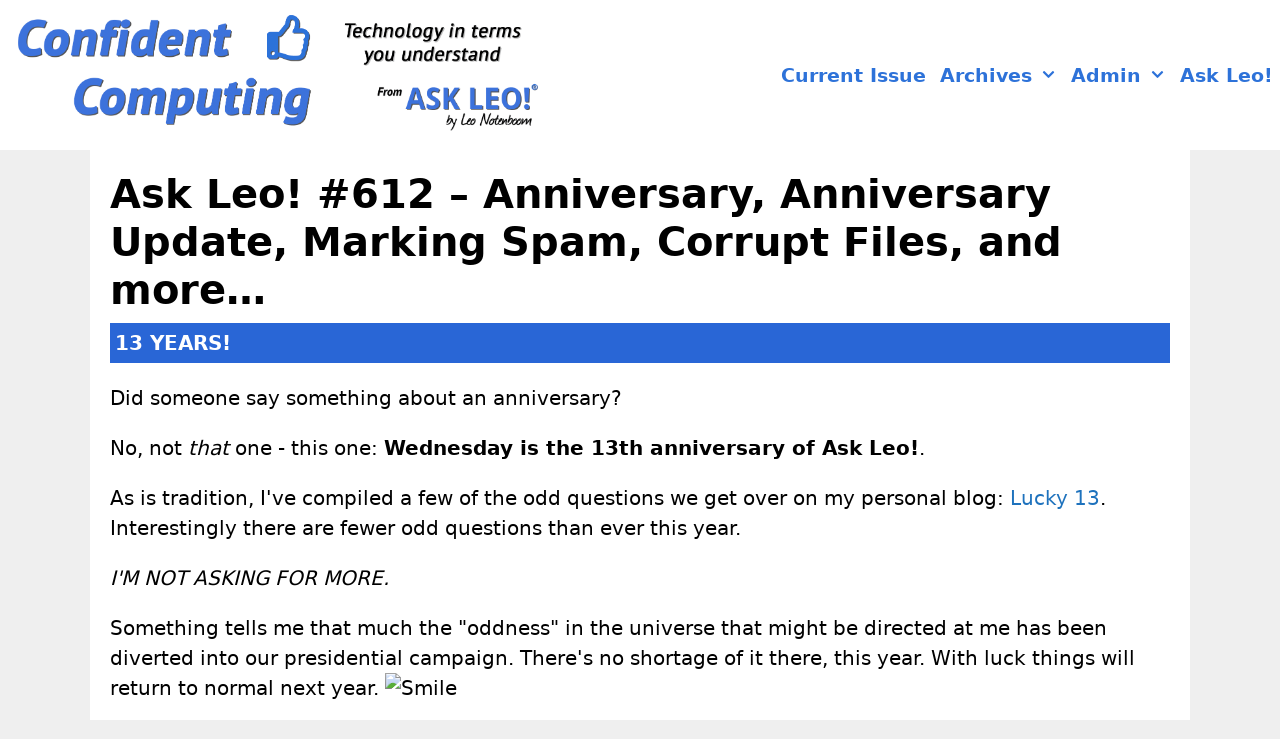

--- FILE ---
content_type: text/html; charset=UTF-8
request_url: https://newsletter.askleo.com/ask-leo-612-anniversary-anniversary-update-marking-spam-corrupt-files/
body_size: 19500
content:
<!DOCTYPE html>
<html lang="en-US">
<head>
	<meta charset="UTF-8">
	<meta name='robots' content='index, follow, max-image-preview:large, max-snippet:-1, max-video-preview:-1' />
<meta name="viewport" content="width=device-width, initial-scale=1">
	<!-- This site is optimized with the Yoast SEO plugin v26.7 - https://yoast.com/wordpress/plugins/seo/ -->
	<title>Ask Leo! #612 - Anniversary, Anniversary Update, Marking Spam, Corrupt Files, and more... - Confident Computing - by Ask Leo!</title><link rel="preload" data-rocket-preload as="image" href="https://vid.askleomedia.com/yt2016/win10au.jpg" fetchpriority="high">
	<meta name="description" content="Anniversary, Anniversary Update, Marking Spam, Corrupt Files, and more..." />
	<link rel="canonical" href="https://newsletter.askleo.com/ask-leo-612-anniversary-anniversary-update-marking-spam-corrupt-files/" />
	<meta property="og:locale" content="en_US" />
	<meta property="og:type" content="article" />
	<meta property="og:title" content="Ask Leo! #612 - Anniversary, Anniversary Update, Marking Spam, Corrupt Files, and more... - Confident Computing - by Ask Leo!" />
	<meta property="og:description" content="Anniversary, Anniversary Update, Marking Spam, Corrupt Files, and more..." />
	<meta property="og:url" content="https://newsletter.askleo.com/ask-leo-612-anniversary-anniversary-update-marking-spam-corrupt-files/" />
	<meta property="og:site_name" content="Confident Computing - by Ask Leo!" />
	<meta property="article:publisher" content="http://facebook.com/askleofan" />
	<meta property="article:published_time" content="2016-08-09T15:00:41+00:00" />
	<meta property="og:image" content="https://newsletter.askleo.com/wp-content/uploads/2016/05/facebook-newsletter.png" />
	<meta property="og:image:width" content="2400" />
	<meta property="og:image:height" content="1260" />
	<meta property="og:image:type" content="image/png" />
	<meta name="author" content="Leo" />
	<meta name="twitter:card" content="summary_large_image" />
	<meta name="twitter:creator" content="@askleo" />
	<meta name="twitter:site" content="@askleo" />
	<meta name="twitter:label1" content="Written by" />
	<meta name="twitter:data1" content="Leo" />
	<meta name="twitter:label2" content="Est. reading time" />
	<meta name="twitter:data2" content="6 minutes" />
	<script type="application/ld+json" class="yoast-schema-graph">{"@context":"https://schema.org","@graph":[{"@type":"Article","@id":"https://newsletter.askleo.com/ask-leo-612-anniversary-anniversary-update-marking-spam-corrupt-files/#article","isPartOf":{"@id":"https://newsletter.askleo.com/ask-leo-612-anniversary-anniversary-update-marking-spam-corrupt-files/"},"author":{"name":"Leo","@id":"https://newsletter.askleo.com/#/schema/person/afae4fde22116ed5f7d0719a7c5711f4"},"headline":"Ask Leo! #612 &#8211; Anniversary, Anniversary Update, Marking Spam, Corrupt Files, and more&#8230;","datePublished":"2016-08-09T15:00:41+00:00","mainEntityOfPage":{"@id":"https://newsletter.askleo.com/ask-leo-612-anniversary-anniversary-update-marking-spam-corrupt-files/"},"wordCount":1214,"publisher":{"@id":"https://newsletter.askleo.com/#organization"},"image":{"@id":"https://newsletter.askleo.com/ask-leo-612-anniversary-anniversary-update-marking-spam-corrupt-files/#primaryimage"},"thumbnailUrl":"https://newsletter.askleo.com/wp-content/uploads/2016/05/facebook-newsletter.png","articleSection":["2016"],"inLanguage":"en-US"},{"@type":"WebPage","@id":"https://newsletter.askleo.com/ask-leo-612-anniversary-anniversary-update-marking-spam-corrupt-files/","url":"https://newsletter.askleo.com/ask-leo-612-anniversary-anniversary-update-marking-spam-corrupt-files/","name":"Ask Leo! #612 - Anniversary, Anniversary Update, Marking Spam, Corrupt Files, and more... - Confident Computing - by Ask Leo!","isPartOf":{"@id":"https://newsletter.askleo.com/#website"},"primaryImageOfPage":{"@id":"https://newsletter.askleo.com/ask-leo-612-anniversary-anniversary-update-marking-spam-corrupt-files/#primaryimage"},"image":{"@id":"https://newsletter.askleo.com/ask-leo-612-anniversary-anniversary-update-marking-spam-corrupt-files/#primaryimage"},"thumbnailUrl":"https://newsletter.askleo.com/wp-content/uploads/2016/05/facebook-newsletter.png","datePublished":"2016-08-09T15:00:41+00:00","description":"Anniversary, Anniversary Update, Marking Spam, Corrupt Files, and more...","breadcrumb":{"@id":"https://newsletter.askleo.com/ask-leo-612-anniversary-anniversary-update-marking-spam-corrupt-files/#breadcrumb"},"inLanguage":"en-US","potentialAction":[{"@type":"ReadAction","target":["https://newsletter.askleo.com/ask-leo-612-anniversary-anniversary-update-marking-spam-corrupt-files/"]}]},{"@type":"ImageObject","inLanguage":"en-US","@id":"https://newsletter.askleo.com/ask-leo-612-anniversary-anniversary-update-marking-spam-corrupt-files/#primaryimage","url":"https://newsletter.askleo.com/wp-content/uploads/2016/05/facebook-newsletter.png","contentUrl":"https://newsletter.askleo.com/wp-content/uploads/2016/05/facebook-newsletter.png","width":2400,"height":1260,"caption":"The Ask Leo! Newsletter"},{"@type":"BreadcrumbList","@id":"https://newsletter.askleo.com/ask-leo-612-anniversary-anniversary-update-marking-spam-corrupt-files/#breadcrumb","itemListElement":[{"@type":"ListItem","position":1,"name":"Home","item":"https://newsletter.askleo.com/"},{"@type":"ListItem","position":2,"name":"2016","item":"https://newsletter.askleo.com/2016/"},{"@type":"ListItem","position":3,"name":"Ask Leo! #612 &#8211; Anniversary, Anniversary Update, Marking Spam, Corrupt Files, and more&#8230;"}]},{"@type":"WebSite","@id":"https://newsletter.askleo.com/#website","url":"https://newsletter.askleo.com/","name":"Confident Computing - by Ask Leo!","description":"Technology in terms you understand","publisher":{"@id":"https://newsletter.askleo.com/#organization"},"potentialAction":[{"@type":"SearchAction","target":{"@type":"EntryPoint","urlTemplate":"https://newsletter.askleo.com/?s={search_term_string}"},"query-input":{"@type":"PropertyValueSpecification","valueRequired":true,"valueName":"search_term_string"}}],"inLanguage":"en-US"},{"@type":"Organization","@id":"https://newsletter.askleo.com/#organization","name":"Confident Computing - by Ask Leo!","url":"https://newsletter.askleo.com/","logo":{"@type":"ImageObject","inLanguage":"en-US","@id":"https://newsletter.askleo.com/#/schema/logo/image/","url":"https://newsletter.askleo.com/wp-content/uploads/2019/05/logo2019confidentcomputing-2.png","contentUrl":"https://newsletter.askleo.com/wp-content/uploads/2019/05/logo2019confidentcomputing-2.png","width":1659,"height":400,"caption":"Confident Computing - by Ask Leo!"},"image":{"@id":"https://newsletter.askleo.com/#/schema/logo/image/"},"sameAs":["http://facebook.com/askleofan","https://x.com/askleo"]},{"@type":"Person","@id":"https://newsletter.askleo.com/#/schema/person/afae4fde22116ed5f7d0719a7c5711f4","name":"Leo","image":{"@type":"ImageObject","inLanguage":"en-US","@id":"https://newsletter.askleo.com/#/schema/person/image/","url":"https://secure.gravatar.com/avatar/3ca4e395c9da78481528d7c71054ed57c01c50dfd66614a6f5e2cabcd5652176?s=96&d=mm&r=g","contentUrl":"https://secure.gravatar.com/avatar/3ca4e395c9da78481528d7c71054ed57c01c50dfd66614a6f5e2cabcd5652176?s=96&d=mm&r=g","caption":"Leo"},"sameAs":["http://askleo.com"],"url":"https://newsletter.askleo.com/author/leo/"}]}</script>
	<!-- / Yoast SEO plugin. -->



<link rel="alternate" type="application/rss+xml" title="Confident Computing - by Ask Leo! &raquo; Feed" href="https://newsletter.askleo.com/feed/" />
<link rel="alternate" type="application/rss+xml" title="Confident Computing - by Ask Leo! &raquo; Comments Feed" href="https://newsletter.askleo.com/comments/feed/" />
<link rel="alternate" title="oEmbed (JSON)" type="application/json+oembed" href="https://newsletter.askleo.com/wp-json/oembed/1.0/embed?url=https%3A%2F%2Fnewsletter.askleo.com%2Fask-leo-612-anniversary-anniversary-update-marking-spam-corrupt-files%2F" />
<link rel="alternate" title="oEmbed (XML)" type="text/xml+oembed" href="https://newsletter.askleo.com/wp-json/oembed/1.0/embed?url=https%3A%2F%2Fnewsletter.askleo.com%2Fask-leo-612-anniversary-anniversary-update-marking-spam-corrupt-files%2F&#038;format=xml" />
<style id='wp-img-auto-sizes-contain-inline-css'>
img:is([sizes=auto i],[sizes^="auto," i]){contain-intrinsic-size:3000px 1500px}
/*# sourceURL=wp-img-auto-sizes-contain-inline-css */
</style>
<style id='wp-emoji-styles-inline-css'>

	img.wp-smiley, img.emoji {
		display: inline !important;
		border: none !important;
		box-shadow: none !important;
		height: 1em !important;
		width: 1em !important;
		margin: 0 0.07em !important;
		vertical-align: -0.1em !important;
		background: none !important;
		padding: 0 !important;
	}
/*# sourceURL=wp-emoji-styles-inline-css */
</style>
<style id='wp-block-library-inline-css'>
:root{--wp-block-synced-color:#7a00df;--wp-block-synced-color--rgb:122,0,223;--wp-bound-block-color:var(--wp-block-synced-color);--wp-editor-canvas-background:#ddd;--wp-admin-theme-color:#007cba;--wp-admin-theme-color--rgb:0,124,186;--wp-admin-theme-color-darker-10:#006ba1;--wp-admin-theme-color-darker-10--rgb:0,107,160.5;--wp-admin-theme-color-darker-20:#005a87;--wp-admin-theme-color-darker-20--rgb:0,90,135;--wp-admin-border-width-focus:2px}@media (min-resolution:192dpi){:root{--wp-admin-border-width-focus:1.5px}}.wp-element-button{cursor:pointer}:root .has-very-light-gray-background-color{background-color:#eee}:root .has-very-dark-gray-background-color{background-color:#313131}:root .has-very-light-gray-color{color:#eee}:root .has-very-dark-gray-color{color:#313131}:root .has-vivid-green-cyan-to-vivid-cyan-blue-gradient-background{background:linear-gradient(135deg,#00d084,#0693e3)}:root .has-purple-crush-gradient-background{background:linear-gradient(135deg,#34e2e4,#4721fb 50%,#ab1dfe)}:root .has-hazy-dawn-gradient-background{background:linear-gradient(135deg,#faaca8,#dad0ec)}:root .has-subdued-olive-gradient-background{background:linear-gradient(135deg,#fafae1,#67a671)}:root .has-atomic-cream-gradient-background{background:linear-gradient(135deg,#fdd79a,#004a59)}:root .has-nightshade-gradient-background{background:linear-gradient(135deg,#330968,#31cdcf)}:root .has-midnight-gradient-background{background:linear-gradient(135deg,#020381,#2874fc)}:root{--wp--preset--font-size--normal:16px;--wp--preset--font-size--huge:42px}.has-regular-font-size{font-size:1em}.has-larger-font-size{font-size:2.625em}.has-normal-font-size{font-size:var(--wp--preset--font-size--normal)}.has-huge-font-size{font-size:var(--wp--preset--font-size--huge)}.has-text-align-center{text-align:center}.has-text-align-left{text-align:left}.has-text-align-right{text-align:right}.has-fit-text{white-space:nowrap!important}#end-resizable-editor-section{display:none}.aligncenter{clear:both}.items-justified-left{justify-content:flex-start}.items-justified-center{justify-content:center}.items-justified-right{justify-content:flex-end}.items-justified-space-between{justify-content:space-between}.screen-reader-text{border:0;clip-path:inset(50%);height:1px;margin:-1px;overflow:hidden;padding:0;position:absolute;width:1px;word-wrap:normal!important}.screen-reader-text:focus{background-color:#ddd;clip-path:none;color:#444;display:block;font-size:1em;height:auto;left:5px;line-height:normal;padding:15px 23px 14px;text-decoration:none;top:5px;width:auto;z-index:100000}html :where(.has-border-color){border-style:solid}html :where([style*=border-top-color]){border-top-style:solid}html :where([style*=border-right-color]){border-right-style:solid}html :where([style*=border-bottom-color]){border-bottom-style:solid}html :where([style*=border-left-color]){border-left-style:solid}html :where([style*=border-width]){border-style:solid}html :where([style*=border-top-width]){border-top-style:solid}html :where([style*=border-right-width]){border-right-style:solid}html :where([style*=border-bottom-width]){border-bottom-style:solid}html :where([style*=border-left-width]){border-left-style:solid}html :where(img[class*=wp-image-]){height:auto;max-width:100%}:where(figure){margin:0 0 1em}html :where(.is-position-sticky){--wp-admin--admin-bar--position-offset:var(--wp-admin--admin-bar--height,0px)}@media screen and (max-width:600px){html :where(.is-position-sticky){--wp-admin--admin-bar--position-offset:0px}}

/*# sourceURL=wp-block-library-inline-css */
</style><style id='global-styles-inline-css'>
:root{--wp--preset--aspect-ratio--square: 1;--wp--preset--aspect-ratio--4-3: 4/3;--wp--preset--aspect-ratio--3-4: 3/4;--wp--preset--aspect-ratio--3-2: 3/2;--wp--preset--aspect-ratio--2-3: 2/3;--wp--preset--aspect-ratio--16-9: 16/9;--wp--preset--aspect-ratio--9-16: 9/16;--wp--preset--color--black: #000000;--wp--preset--color--cyan-bluish-gray: #abb8c3;--wp--preset--color--white: #ffffff;--wp--preset--color--pale-pink: #f78da7;--wp--preset--color--vivid-red: #cf2e2e;--wp--preset--color--luminous-vivid-orange: #ff6900;--wp--preset--color--luminous-vivid-amber: #fcb900;--wp--preset--color--light-green-cyan: #7bdcb5;--wp--preset--color--vivid-green-cyan: #00d084;--wp--preset--color--pale-cyan-blue: #8ed1fc;--wp--preset--color--vivid-cyan-blue: #0693e3;--wp--preset--color--vivid-purple: #9b51e0;--wp--preset--color--contrast: var(--contrast);--wp--preset--color--contrast-2: var(--contrast-2);--wp--preset--color--contrast-3: var(--contrast-3);--wp--preset--color--base: var(--base);--wp--preset--color--base-2: var(--base-2);--wp--preset--color--base-3: var(--base-3);--wp--preset--color--accent: var(--accent);--wp--preset--gradient--vivid-cyan-blue-to-vivid-purple: linear-gradient(135deg,rgb(6,147,227) 0%,rgb(155,81,224) 100%);--wp--preset--gradient--light-green-cyan-to-vivid-green-cyan: linear-gradient(135deg,rgb(122,220,180) 0%,rgb(0,208,130) 100%);--wp--preset--gradient--luminous-vivid-amber-to-luminous-vivid-orange: linear-gradient(135deg,rgb(252,185,0) 0%,rgb(255,105,0) 100%);--wp--preset--gradient--luminous-vivid-orange-to-vivid-red: linear-gradient(135deg,rgb(255,105,0) 0%,rgb(207,46,46) 100%);--wp--preset--gradient--very-light-gray-to-cyan-bluish-gray: linear-gradient(135deg,rgb(238,238,238) 0%,rgb(169,184,195) 100%);--wp--preset--gradient--cool-to-warm-spectrum: linear-gradient(135deg,rgb(74,234,220) 0%,rgb(151,120,209) 20%,rgb(207,42,186) 40%,rgb(238,44,130) 60%,rgb(251,105,98) 80%,rgb(254,248,76) 100%);--wp--preset--gradient--blush-light-purple: linear-gradient(135deg,rgb(255,206,236) 0%,rgb(152,150,240) 100%);--wp--preset--gradient--blush-bordeaux: linear-gradient(135deg,rgb(254,205,165) 0%,rgb(254,45,45) 50%,rgb(107,0,62) 100%);--wp--preset--gradient--luminous-dusk: linear-gradient(135deg,rgb(255,203,112) 0%,rgb(199,81,192) 50%,rgb(65,88,208) 100%);--wp--preset--gradient--pale-ocean: linear-gradient(135deg,rgb(255,245,203) 0%,rgb(182,227,212) 50%,rgb(51,167,181) 100%);--wp--preset--gradient--electric-grass: linear-gradient(135deg,rgb(202,248,128) 0%,rgb(113,206,126) 100%);--wp--preset--gradient--midnight: linear-gradient(135deg,rgb(2,3,129) 0%,rgb(40,116,252) 100%);--wp--preset--font-size--small: 13px;--wp--preset--font-size--medium: 20px;--wp--preset--font-size--large: 36px;--wp--preset--font-size--x-large: 42px;--wp--preset--spacing--20: 0.44rem;--wp--preset--spacing--30: 0.67rem;--wp--preset--spacing--40: 1rem;--wp--preset--spacing--50: 1.5rem;--wp--preset--spacing--60: 2.25rem;--wp--preset--spacing--70: 3.38rem;--wp--preset--spacing--80: 5.06rem;--wp--preset--shadow--natural: 6px 6px 9px rgba(0, 0, 0, 0.2);--wp--preset--shadow--deep: 12px 12px 50px rgba(0, 0, 0, 0.4);--wp--preset--shadow--sharp: 6px 6px 0px rgba(0, 0, 0, 0.2);--wp--preset--shadow--outlined: 6px 6px 0px -3px rgb(255, 255, 255), 6px 6px rgb(0, 0, 0);--wp--preset--shadow--crisp: 6px 6px 0px rgb(0, 0, 0);}:where(.is-layout-flex){gap: 0.5em;}:where(.is-layout-grid){gap: 0.5em;}body .is-layout-flex{display: flex;}.is-layout-flex{flex-wrap: wrap;align-items: center;}.is-layout-flex > :is(*, div){margin: 0;}body .is-layout-grid{display: grid;}.is-layout-grid > :is(*, div){margin: 0;}:where(.wp-block-columns.is-layout-flex){gap: 2em;}:where(.wp-block-columns.is-layout-grid){gap: 2em;}:where(.wp-block-post-template.is-layout-flex){gap: 1.25em;}:where(.wp-block-post-template.is-layout-grid){gap: 1.25em;}.has-black-color{color: var(--wp--preset--color--black) !important;}.has-cyan-bluish-gray-color{color: var(--wp--preset--color--cyan-bluish-gray) !important;}.has-white-color{color: var(--wp--preset--color--white) !important;}.has-pale-pink-color{color: var(--wp--preset--color--pale-pink) !important;}.has-vivid-red-color{color: var(--wp--preset--color--vivid-red) !important;}.has-luminous-vivid-orange-color{color: var(--wp--preset--color--luminous-vivid-orange) !important;}.has-luminous-vivid-amber-color{color: var(--wp--preset--color--luminous-vivid-amber) !important;}.has-light-green-cyan-color{color: var(--wp--preset--color--light-green-cyan) !important;}.has-vivid-green-cyan-color{color: var(--wp--preset--color--vivid-green-cyan) !important;}.has-pale-cyan-blue-color{color: var(--wp--preset--color--pale-cyan-blue) !important;}.has-vivid-cyan-blue-color{color: var(--wp--preset--color--vivid-cyan-blue) !important;}.has-vivid-purple-color{color: var(--wp--preset--color--vivid-purple) !important;}.has-black-background-color{background-color: var(--wp--preset--color--black) !important;}.has-cyan-bluish-gray-background-color{background-color: var(--wp--preset--color--cyan-bluish-gray) !important;}.has-white-background-color{background-color: var(--wp--preset--color--white) !important;}.has-pale-pink-background-color{background-color: var(--wp--preset--color--pale-pink) !important;}.has-vivid-red-background-color{background-color: var(--wp--preset--color--vivid-red) !important;}.has-luminous-vivid-orange-background-color{background-color: var(--wp--preset--color--luminous-vivid-orange) !important;}.has-luminous-vivid-amber-background-color{background-color: var(--wp--preset--color--luminous-vivid-amber) !important;}.has-light-green-cyan-background-color{background-color: var(--wp--preset--color--light-green-cyan) !important;}.has-vivid-green-cyan-background-color{background-color: var(--wp--preset--color--vivid-green-cyan) !important;}.has-pale-cyan-blue-background-color{background-color: var(--wp--preset--color--pale-cyan-blue) !important;}.has-vivid-cyan-blue-background-color{background-color: var(--wp--preset--color--vivid-cyan-blue) !important;}.has-vivid-purple-background-color{background-color: var(--wp--preset--color--vivid-purple) !important;}.has-black-border-color{border-color: var(--wp--preset--color--black) !important;}.has-cyan-bluish-gray-border-color{border-color: var(--wp--preset--color--cyan-bluish-gray) !important;}.has-white-border-color{border-color: var(--wp--preset--color--white) !important;}.has-pale-pink-border-color{border-color: var(--wp--preset--color--pale-pink) !important;}.has-vivid-red-border-color{border-color: var(--wp--preset--color--vivid-red) !important;}.has-luminous-vivid-orange-border-color{border-color: var(--wp--preset--color--luminous-vivid-orange) !important;}.has-luminous-vivid-amber-border-color{border-color: var(--wp--preset--color--luminous-vivid-amber) !important;}.has-light-green-cyan-border-color{border-color: var(--wp--preset--color--light-green-cyan) !important;}.has-vivid-green-cyan-border-color{border-color: var(--wp--preset--color--vivid-green-cyan) !important;}.has-pale-cyan-blue-border-color{border-color: var(--wp--preset--color--pale-cyan-blue) !important;}.has-vivid-cyan-blue-border-color{border-color: var(--wp--preset--color--vivid-cyan-blue) !important;}.has-vivid-purple-border-color{border-color: var(--wp--preset--color--vivid-purple) !important;}.has-vivid-cyan-blue-to-vivid-purple-gradient-background{background: var(--wp--preset--gradient--vivid-cyan-blue-to-vivid-purple) !important;}.has-light-green-cyan-to-vivid-green-cyan-gradient-background{background: var(--wp--preset--gradient--light-green-cyan-to-vivid-green-cyan) !important;}.has-luminous-vivid-amber-to-luminous-vivid-orange-gradient-background{background: var(--wp--preset--gradient--luminous-vivid-amber-to-luminous-vivid-orange) !important;}.has-luminous-vivid-orange-to-vivid-red-gradient-background{background: var(--wp--preset--gradient--luminous-vivid-orange-to-vivid-red) !important;}.has-very-light-gray-to-cyan-bluish-gray-gradient-background{background: var(--wp--preset--gradient--very-light-gray-to-cyan-bluish-gray) !important;}.has-cool-to-warm-spectrum-gradient-background{background: var(--wp--preset--gradient--cool-to-warm-spectrum) !important;}.has-blush-light-purple-gradient-background{background: var(--wp--preset--gradient--blush-light-purple) !important;}.has-blush-bordeaux-gradient-background{background: var(--wp--preset--gradient--blush-bordeaux) !important;}.has-luminous-dusk-gradient-background{background: var(--wp--preset--gradient--luminous-dusk) !important;}.has-pale-ocean-gradient-background{background: var(--wp--preset--gradient--pale-ocean) !important;}.has-electric-grass-gradient-background{background: var(--wp--preset--gradient--electric-grass) !important;}.has-midnight-gradient-background{background: var(--wp--preset--gradient--midnight) !important;}.has-small-font-size{font-size: var(--wp--preset--font-size--small) !important;}.has-medium-font-size{font-size: var(--wp--preset--font-size--medium) !important;}.has-large-font-size{font-size: var(--wp--preset--font-size--large) !important;}.has-x-large-font-size{font-size: var(--wp--preset--font-size--x-large) !important;}
/*# sourceURL=global-styles-inline-css */
</style>

<style id='classic-theme-styles-inline-css'>
/*! This file is auto-generated */
.wp-block-button__link{color:#fff;background-color:#32373c;border-radius:9999px;box-shadow:none;text-decoration:none;padding:calc(.667em + 2px) calc(1.333em + 2px);font-size:1.125em}.wp-block-file__button{background:#32373c;color:#fff;text-decoration:none}
/*# sourceURL=/wp-includes/css/classic-themes.min.css */
</style>
<link data-minify="1" rel='stylesheet' id='askleo-style-css' href='https://newsletter.askleo.com/wp-content/cache/min/1/wp-content/plugins/askleo-internal/askleo.css?ver=1757270871' media='all' />
<link data-minify="1" rel='stylesheet' id='widgets-on-pages-css' href='https://newsletter.askleo.com/wp-content/cache/min/1/wp-content/plugins/widgets-on-pages/public/css/widgets-on-pages-public.css?ver=1757270871' media='all' />
<link rel='stylesheet' id='generate-style-grid-css' href='https://newsletter.askleo.com/wp-content/themes/generatepress/assets/css/unsemantic-grid.min.css?ver=3.6.1' media='all' />
<link rel='stylesheet' id='generate-style-css' href='https://newsletter.askleo.com/wp-content/themes/generatepress/assets/css/style.min.css?ver=3.6.1' media='all' />
<style id='generate-style-inline-css'>
.no-featured-image-padding .featured-image {margin-left:-20px;margin-right:-20px;}.post-image-above-header .no-featured-image-padding .inside-article .featured-image {margin-top:-20px;}@media (max-width:768px){.no-featured-image-padding .featured-image {margin-left:-30px;margin-right:-30px;}.post-image-above-header .no-featured-image-padding .inside-article .featured-image {margin-top:-30px;}}
body{background-color:#efefef;color:#3a3a3a;}a{color:#1e73be;}a:hover, a:focus, a:active{color:#000000;}body .grid-container{max-width:1100px;}.wp-block-group__inner-container{max-width:1100px;margin-left:auto;margin-right:auto;}.site-header .header-image{width:500px;}:root{--contrast:#222222;--contrast-2:#575760;--contrast-3:#b2b2be;--base:#f0f0f0;--base-2:#f7f8f9;--base-3:#ffffff;--accent:#1e73be;}:root .has-contrast-color{color:var(--contrast);}:root .has-contrast-background-color{background-color:var(--contrast);}:root .has-contrast-2-color{color:var(--contrast-2);}:root .has-contrast-2-background-color{background-color:var(--contrast-2);}:root .has-contrast-3-color{color:var(--contrast-3);}:root .has-contrast-3-background-color{background-color:var(--contrast-3);}:root .has-base-color{color:var(--base);}:root .has-base-background-color{background-color:var(--base);}:root .has-base-2-color{color:var(--base-2);}:root .has-base-2-background-color{background-color:var(--base-2);}:root .has-base-3-color{color:var(--base-3);}:root .has-base-3-background-color{background-color:var(--base-3);}:root .has-accent-color{color:var(--accent);}:root .has-accent-background-color{background-color:var(--accent);}body, button, input, select, textarea{font-family:-apple-system, system-ui, BlinkMacSystemFont, "Segoe UI", Helvetica, Arial, sans-serif, "Apple Color Emoji", "Segoe UI Emoji", "Segoe UI Symbol";font-size:20px;}body{line-height:1.5;}.entry-content > [class*="wp-block-"]:not(:last-child):not(.wp-block-heading){margin-bottom:1.5em;}.main-navigation a, .menu-toggle{font-weight:600;font-size:19px;}.main-navigation .main-nav ul ul li a{font-size:16px;}.widget-title{font-weight:600;margin-bottom:20px;}.sidebar .widget, .footer-widgets .widget{font-size:17px;}h1{font-weight:600;font-size:40px;}h2{font-weight:600;font-size:30px;}h3{font-weight:600;font-size:20px;}h4{font-size:inherit;}h5{font-size:inherit;}@media (max-width:768px){.main-title{font-size:20px;}h1{font-size:30px;}h2{font-size:25px;}}.top-bar{background-color:#636363;color:#ffffff;}.top-bar a{color:#ffffff;}.top-bar a:hover{color:#303030;}.site-header{background-color:#ffffff;color:#3a3a3a;}.site-header a{color:#3a3a3a;}.main-title a,.main-title a:hover{color:#ffffff;}.site-description{color:#757575;}.mobile-menu-control-wrapper .menu-toggle,.mobile-menu-control-wrapper .menu-toggle:hover,.mobile-menu-control-wrapper .menu-toggle:focus,.has-inline-mobile-toggle #site-navigation.toggled{background-color:rgba(0, 0, 0, 0.02);}.main-navigation,.main-navigation ul ul{background-color:#ffffff;}.main-navigation .main-nav ul li a, .main-navigation .menu-toggle, .main-navigation .menu-bar-items{color:#2d72d9;}.main-navigation .main-nav ul li:not([class*="current-menu-"]):hover > a, .main-navigation .main-nav ul li:not([class*="current-menu-"]):focus > a, .main-navigation .main-nav ul li.sfHover:not([class*="current-menu-"]) > a, .main-navigation .menu-bar-item:hover > a, .main-navigation .menu-bar-item.sfHover > a{color:#ffffff;background-color:#5b93fe;}button.menu-toggle:hover,button.menu-toggle:focus,.main-navigation .mobile-bar-items a,.main-navigation .mobile-bar-items a:hover,.main-navigation .mobile-bar-items a:focus{color:#2d72d9;}.main-navigation .main-nav ul li[class*="current-menu-"] > a{color:#ffffff;background-color:#84b5ff;}.navigation-search input[type="search"],.navigation-search input[type="search"]:active, .navigation-search input[type="search"]:focus, .main-navigation .main-nav ul li.search-item.active > a, .main-navigation .menu-bar-items .search-item.active > a{color:#ffffff;background-color:#5b93fe;}.main-navigation ul ul{background-color:#2d72d9;}.main-navigation .main-nav ul ul li a{color:#ffffff;}.main-navigation .main-nav ul ul li:not([class*="current-menu-"]):hover > a,.main-navigation .main-nav ul ul li:not([class*="current-menu-"]):focus > a, .main-navigation .main-nav ul ul li.sfHover:not([class*="current-menu-"]) > a{color:#ffffff;background-color:#5b93fe;}.main-navigation .main-nav ul ul li[class*="current-menu-"] > a{color:#ffffff;background-color:#84b5ff;}.separate-containers .inside-article, .separate-containers .comments-area, .separate-containers .page-header, .one-container .container, .separate-containers .paging-navigation, .inside-page-header{color:#000000;background-color:#ffffff;}.inside-article a,.paging-navigation a,.comments-area a,.page-header a{color:#1e72bd;}.inside-article a:hover,.paging-navigation a:hover,.comments-area a:hover,.page-header a:hover{color:#f1c40f;}.entry-header h1,.page-header h1{color:#000000;}.entry-title a{color:#000000;}.entry-title a:hover{color:#000000;}.entry-meta{color:#595959;}.entry-meta a{color:#595959;}.entry-meta a:hover{color:#1e73be;}h1{color:#000000;}h2{color:#000000;}h3{color:#000000;}h4{color:#000000;}h5{color:#000000;}.sidebar .widget{color:#000000;background-color:#bdeaff;}.sidebar .widget a{color:#1e72bd;}.sidebar .widget a:hover{color:#f1c40f;}.sidebar .widget .widget-title{color:#000000;}.footer-widgets{background-color:#ffffff;}.footer-widgets .widget-title{color:#000000;}.site-info{color:#000000;background-color:#ffffff;}.site-info a{color:#1e72bd;}.site-info a:hover{color:#f1c40f;}.footer-bar .widget_nav_menu .current-menu-item a{color:#f1c40f;}input[type="text"],input[type="email"],input[type="url"],input[type="password"],input[type="search"],input[type="tel"],input[type="number"],textarea,select{color:#666666;background-color:#fafafa;border-color:#cccccc;}input[type="text"]:focus,input[type="email"]:focus,input[type="url"]:focus,input[type="password"]:focus,input[type="search"]:focus,input[type="tel"]:focus,input[type="number"]:focus,textarea:focus,select:focus{color:#666666;background-color:#ffffff;border-color:#bfbfbf;}button,html input[type="button"],input[type="reset"],input[type="submit"],a.button,a.wp-block-button__link:not(.has-background){color:#ffffff;background-color:#666666;}button:hover,html input[type="button"]:hover,input[type="reset"]:hover,input[type="submit"]:hover,a.button:hover,button:focus,html input[type="button"]:focus,input[type="reset"]:focus,input[type="submit"]:focus,a.button:focus,a.wp-block-button__link:not(.has-background):active,a.wp-block-button__link:not(.has-background):focus,a.wp-block-button__link:not(.has-background):hover{color:#ffffff;background-color:#3f3f3f;}a.generate-back-to-top{background-color:rgba( 0,0,0,0.4 );color:#ffffff;}a.generate-back-to-top:hover,a.generate-back-to-top:focus{background-color:rgba( 0,0,0,0.6 );color:#ffffff;}:root{--gp-search-modal-bg-color:var(--base-3);--gp-search-modal-text-color:var(--contrast);--gp-search-modal-overlay-bg-color:rgba(0,0,0,0.2);}@media (max-width: 768px){.main-navigation .menu-bar-item:hover > a, .main-navigation .menu-bar-item.sfHover > a{background:none;color:#2d72d9;}}.inside-top-bar{padding:10px;}.inside-header{padding:10px;}.separate-containers .inside-article, .separate-containers .comments-area, .separate-containers .page-header, .separate-containers .paging-navigation, .one-container .site-content, .inside-page-header{padding:20px;}.site-main .wp-block-group__inner-container{padding:20px;}.entry-content .alignwide, body:not(.no-sidebar) .entry-content .alignfull{margin-left:-20px;width:calc(100% + 40px);max-width:calc(100% + 40px);}.one-container.right-sidebar .site-main,.one-container.both-right .site-main{margin-right:20px;}.one-container.left-sidebar .site-main,.one-container.both-left .site-main{margin-left:20px;}.one-container.both-sidebars .site-main{margin:0px 20px 0px 20px;}.separate-containers .widget, .separate-containers .site-main > *, .separate-containers .page-header, .widget-area .main-navigation{margin-bottom:0px;}.separate-containers .site-main{margin:0px;}.both-right.separate-containers .inside-left-sidebar{margin-right:0px;}.both-right.separate-containers .inside-right-sidebar{margin-left:0px;}.both-left.separate-containers .inside-left-sidebar{margin-right:0px;}.both-left.separate-containers .inside-right-sidebar{margin-left:0px;}.separate-containers .page-header-image, .separate-containers .page-header-contained, .separate-containers .page-header-image-single, .separate-containers .page-header-content-single{margin-top:0px;}.separate-containers .inside-right-sidebar, .separate-containers .inside-left-sidebar{margin-top:0px;margin-bottom:0px;}.main-navigation .main-nav ul li a,.menu-toggle,.main-navigation .mobile-bar-items a{padding-left:7px;padding-right:7px;line-height:32px;}.main-navigation .main-nav ul ul li a{padding:10px 7px 10px 7px;}.navigation-search input[type="search"]{height:32px;}.rtl .menu-item-has-children .dropdown-menu-toggle{padding-left:7px;}.menu-item-has-children .dropdown-menu-toggle{padding-right:7px;}.rtl .main-navigation .main-nav ul li.menu-item-has-children > a{padding-right:7px;}.widget-area .widget{padding:20px;}.site-info{padding:20px;}@media (max-width:768px){.separate-containers .inside-article, .separate-containers .comments-area, .separate-containers .page-header, .separate-containers .paging-navigation, .one-container .site-content, .inside-page-header{padding:30px;}.site-main .wp-block-group__inner-container{padding:30px;}.site-info{padding-right:10px;padding-left:10px;}.entry-content .alignwide, body:not(.no-sidebar) .entry-content .alignfull{margin-left:-30px;width:calc(100% + 60px);max-width:calc(100% + 60px);}}@media (max-width: 768px){.main-navigation .menu-toggle,.main-navigation .mobile-bar-items,.sidebar-nav-mobile:not(#sticky-placeholder){display:block;}.main-navigation ul,.gen-sidebar-nav{display:none;}[class*="nav-float-"] .site-header .inside-header > *{float:none;clear:both;}}
.dynamic-author-image-rounded{border-radius:100%;}.dynamic-featured-image, .dynamic-author-image{vertical-align:middle;}.one-container.blog .dynamic-content-template:not(:last-child), .one-container.archive .dynamic-content-template:not(:last-child){padding-bottom:0px;}.dynamic-entry-excerpt > p:last-child{margin-bottom:0px;}
.navigation-branding .main-title{font-weight:bold;text-transform:none;font-size:25px;}@media (max-width: 768px){.navigation-branding .main-title{font-size:20px;}}
.post-image:not(:first-child), .page-content:not(:first-child), .entry-content:not(:first-child), .entry-summary:not(:first-child), footer.entry-meta{margin-top:0em;}.post-image-above-header .inside-article div.featured-image, .post-image-above-header .inside-article div.post-image{margin-bottom:0em;}
/*# sourceURL=generate-style-inline-css */
</style>
<link rel='stylesheet' id='generate-mobile-style-css' href='https://newsletter.askleo.com/wp-content/themes/generatepress/assets/css/mobile.min.css?ver=3.6.1' media='all' />
<link data-minify="1" rel='stylesheet' id='generate-font-icons-css' href='https://newsletter.askleo.com/wp-content/cache/min/1/wp-content/themes/generatepress/assets/css/components/font-icons.min.css?ver=1757270871' media='all' />
<link data-minify="1" rel='stylesheet' id='generate-child-css' href='https://newsletter.askleo.com/wp-content/cache/min/1/wp-content/themes/askleo-generatepress/style.css?ver=1757270871' media='all' />
<link rel='stylesheet' id='generate-navigation-branding-css' href='https://newsletter.askleo.com/wp-content/plugins/gp-premium/menu-plus/functions/css/navigation-branding.min.css?ver=2.5.5' media='all' />
<style id='generate-navigation-branding-inline-css'>
.navigation-branding img, .site-logo.mobile-header-logo img{height:32px;width:auto;}.navigation-branding .main-title{line-height:32px;}@media (max-width: 1110px){#site-navigation .navigation-branding, #sticky-navigation .navigation-branding{margin-left:10px;}}@media (max-width: 768px){.main-navigation:not(.slideout-navigation) .main-nav{-ms-flex:0 0 100%;flex:0 0 100%;}.main-navigation:not(.slideout-navigation) .inside-navigation{-ms-flex-wrap:wrap;flex-wrap:wrap;display:-webkit-box;display:-ms-flexbox;display:flex;}.nav-aligned-center .navigation-branding, .nav-aligned-left .navigation-branding{margin-right:auto;}.nav-aligned-center  .main-navigation.has-branding:not(.slideout-navigation) .inside-navigation .main-nav,.nav-aligned-center  .main-navigation.has-sticky-branding.navigation-stick .inside-navigation .main-nav,.nav-aligned-left  .main-navigation.has-branding:not(.slideout-navigation) .inside-navigation .main-nav,.nav-aligned-left  .main-navigation.has-sticky-branding.navigation-stick .inside-navigation .main-nav{margin-right:0px;}}
/*# sourceURL=generate-navigation-branding-inline-css */
</style>
<link rel="https://api.w.org/" href="https://newsletter.askleo.com/wp-json/" /><link rel="alternate" title="JSON" type="application/json" href="https://newsletter.askleo.com/wp-json/wp/v2/posts/7523" /><link rel="EditURI" type="application/rsd+xml" title="RSD" href="https://newsletter.askleo.com/xmlrpc.php?rsd" />
<meta name="generator" content="WordPress 6.9" />
<link rel='shortlink' href='https://newsletter.askleo.com/?p=7523' />
<link rel="icon" href="https://newsletter.askleo.com/wp-content/uploads/2013/11/al320new.jpg" sizes="32x32" />
<link rel="icon" href="https://newsletter.askleo.com/wp-content/uploads/2013/11/al320new.jpg" sizes="192x192" />
<link rel="apple-touch-icon" href="https://newsletter.askleo.com/wp-content/uploads/2013/11/al320new.jpg" />
<meta name="msapplication-TileImage" content="https://newsletter.askleo.com/wp-content/uploads/2013/11/al320new.jpg" />
<style id="rocket-lazyrender-inline-css">[data-wpr-lazyrender] {content-visibility: auto;}</style><meta name="generator" content="WP Rocket 3.20.2" data-wpr-features="wpr_minify_js wpr_automatic_lazy_rendering wpr_oci wpr_minify_css wpr_preload_links wpr_desktop" /></head>

<body class="wp-singular post-template-default single single-post postid-7523 single-format-standard wp-custom-logo wp-embed-responsive wp-theme-generatepress wp-child-theme-askleo-generatepress post-image-aligned-center sticky-menu-slide no-sidebar nav-below-header separate-containers fluid-header active-footer-widgets-0 nav-aligned-right header-aligned-left dropdown-hover" itemtype="https://schema.org/Blog" itemscope>
	<a class="screen-reader-text skip-link" href="#content" title="Skip to content">Skip to content</a>		<nav class="has-branding main-navigation sub-menu-left" id="site-navigation" aria-label="Primary"  itemtype="https://schema.org/SiteNavigationElement" itemscope>
			<div class="inside-navigation">
				<div class="navigation-branding"><div class="site-logo">
						<a href="https://newsletter.askleo.com/" title="Confident Computing &#8211; by Ask Leo!" rel="home">
							<img  class="header-image is-logo-image" alt="Confident Computing &#8211; by Ask Leo!" src="https://newsletter.askleo.com/wp-content/uploads/2019/05/logo2019confidentcomputing-2.png" title="Confident Computing &#8211; by Ask Leo!" srcset="https://newsletter.askleo.com/wp-content/uploads/2019/05/logo2019confidentcomputing-2.png 1x, https://newsletter.askleo.com/wp-content/uploads/2019/05/logo2019confidentcomputing-2.png 2x" width="1659" height="400" />
						</a>
					</div></div>				<button class="menu-toggle" aria-controls="primary-menu" aria-expanded="false">
					<span class="mobile-menu">Menu</span>				</button>
				<div id="primary-menu" class="main-nav"><ul id="menu-main-menu" class=" menu sf-menu"><li id="menu-item-6432" class="menu-item menu-item-type-custom menu-item-object-custom menu-item-6432"><a href="https://newsletter.askleo.com/current-newsletter/">Current Issue</a></li>
<li id="menu-item-6431" class="menu-item menu-item-type-custom menu-item-object-custom menu-item-has-children menu-item-6431"><a>Archives<span role="presentation" class="dropdown-menu-toggle"></span></a>
<ul class="sub-menu">
	<li id="menu-item-6421" class="menu-item menu-item-type-post_type menu-item-object-page menu-item-6421"><a href="https://newsletter.askleo.com/current-newsletter/">Current Newsletter</a></li>
	<li id="menu-item-9345" class="menu-item menu-item-type-taxonomy menu-item-object-category menu-item-9345"><a href="https://newsletter.askleo.com/2026/">2026</a></li>
	<li id="menu-item-9279" class="menu-item menu-item-type-custom menu-item-object-custom menu-item-9279"><a href="https://newsletter.askleo.com/2025/">2025</a></li>
	<li id="menu-item-9048" class="menu-item menu-item-type-taxonomy menu-item-object-category menu-item-9048"><a href="https://newsletter.askleo.com/2024/">2024</a></li>
	<li id="menu-item-7807" class="menu-item menu-item-type-custom menu-item-object-custom menu-item-has-children menu-item-7807"><a href="#">Earlier<span role="presentation" class="dropdown-menu-toggle"></span></a>
	<ul class="sub-menu">
		<li id="menu-item-8889" class="menu-item menu-item-type-taxonomy menu-item-object-category menu-item-8889"><a href="https://newsletter.askleo.com/2023/">2023</a></li>
		<li id="menu-item-8776" class="menu-item menu-item-type-taxonomy menu-item-object-category menu-item-8776"><a href="https://newsletter.askleo.com/2022/">2022</a></li>
		<li id="menu-item-8573" class="menu-item menu-item-type-taxonomy menu-item-object-category menu-item-8573"><a href="https://newsletter.askleo.com/2021/">2021</a></li>
		<li id="menu-item-8345" class="menu-item menu-item-type-taxonomy menu-item-object-category menu-item-8345"><a href="https://newsletter.askleo.com/2020/">2020</a></li>
		<li id="menu-item-8045" class="menu-item menu-item-type-taxonomy menu-item-object-category menu-item-8045"><a href="https://newsletter.askleo.com/2019/">2019</a></li>
		<li id="menu-item-7806" class="menu-item menu-item-type-taxonomy menu-item-object-category menu-item-7806"><a href="https://newsletter.askleo.com/2018/">2018</a></li>
		<li id="menu-item-7614" class="menu-item menu-item-type-taxonomy menu-item-object-category menu-item-7614"><a href="https://newsletter.askleo.com/2017/">2017</a></li>
		<li id="menu-item-7424" class="menu-item menu-item-type-taxonomy menu-item-object-category current-post-ancestor current-menu-parent current-post-parent menu-item-7424"><a href="https://newsletter.askleo.com/2016/">2016</a></li>
		<li id="menu-item-7194" class="menu-item menu-item-type-taxonomy menu-item-object-category menu-item-7194"><a href="https://newsletter.askleo.com/2015/">2015</a></li>
		<li id="menu-item-6810" class="menu-item menu-item-type-taxonomy menu-item-object-category menu-item-6810"><a href="https://newsletter.askleo.com/2014/">2014</a></li>
		<li id="menu-item-6430" class="menu-item menu-item-type-taxonomy menu-item-object-category menu-item-6430"><a href="https://newsletter.askleo.com/2013/">2013</a></li>
		<li id="menu-item-6429" class="menu-item menu-item-type-taxonomy menu-item-object-category menu-item-6429"><a href="https://newsletter.askleo.com/2012/">2012</a></li>
		<li id="menu-item-6428" class="menu-item menu-item-type-taxonomy menu-item-object-category menu-item-6428"><a href="https://newsletter.askleo.com/2011/">2011</a></li>
		<li id="menu-item-6427" class="menu-item menu-item-type-taxonomy menu-item-object-category menu-item-6427"><a href="https://newsletter.askleo.com/2010/">2010</a></li>
		<li id="menu-item-6426" class="menu-item menu-item-type-taxonomy menu-item-object-category menu-item-6426"><a href="https://newsletter.askleo.com/2009/">2009</a></li>
		<li id="menu-item-6425" class="menu-item menu-item-type-taxonomy menu-item-object-category menu-item-6425"><a href="https://newsletter.askleo.com/2008/">2008</a></li>
		<li id="menu-item-6424" class="menu-item menu-item-type-taxonomy menu-item-object-category menu-item-6424"><a href="https://newsletter.askleo.com/2007/">2007</a></li>
		<li id="menu-item-6423" class="menu-item menu-item-type-taxonomy menu-item-object-category menu-item-6423"><a href="https://newsletter.askleo.com/2006/">2006</a></li>
		<li id="menu-item-6422" class="menu-item menu-item-type-taxonomy menu-item-object-category menu-item-6422"><a href="https://newsletter.askleo.com/2005/">2005</a></li>
	</ul>
</li>
</ul>
</li>
<li id="menu-item-6482" class="menu-item menu-item-type-custom menu-item-object-custom menu-item-has-children menu-item-6482"><a href="http://newsletter.askleo.com/newsletter-administration/">Admin<span role="presentation" class="dropdown-menu-toggle"></span></a>
<ul class="sub-menu">
	<li id="menu-item-6483" class="menu-item menu-item-type-custom menu-item-object-custom menu-item-6483"><a href="http://newsletter.askleo.com/how-do-i-unsubscribe-from-your-newsletter/">How do I unsubscribe from your newsletter?</a></li>
	<li id="menu-item-6484" class="menu-item menu-item-type-custom menu-item-object-custom menu-item-6484"><a href="http://newsletter.askleo.com/how-do-i-change-the-email-address-on-which-i-get-your-newsletter/">How do I change the email address on which I get your newsletter?</a></li>
	<li id="menu-item-6485" class="menu-item menu-item-type-custom menu-item-object-custom menu-item-6485"><a href="http://newsletter.askleo.com/why-am-i-sometimes-not-getting-your-newsletter/">Why am I sometimes not getting your newsletter?</a></li>
	<li id="menu-item-6561" class="menu-item menu-item-type-custom menu-item-object-custom menu-item-6561"><a href="http://newsletter.askleo.com/why-did-i-completely-stop-getting-your-newsletter/">Why did I completely stop getting your newsletter?</a></li>
	<li id="menu-item-6867" class="menu-item menu-item-type-custom menu-item-object-custom menu-item-6867"><a href="http://newsletter.askleo.com/why-do-i-keep-g-1/">Why do I keep getting a newsletter subscribe pop-up on your site?</a></li>
	<li id="menu-item-7169" class="menu-item menu-item-type-custom menu-item-object-custom menu-item-7169"><a href="https://newsletter.askleo.com/getting-certificate-errors-click-links-newsletter/">Why am I getting certificate errors when I click on links in your newsletter?</a></li>
	<li id="menu-item-6913" class="menu-item menu-item-type-custom menu-item-object-custom menu-item-6913"><a href="http://newsletter.askleo.com/administration/">More&#8230;</a></li>
</ul>
</li>
<li id="menu-item-6433" class="menu-item menu-item-type-custom menu-item-object-custom menu-item-6433"><a href="https://askleo.com">Ask Leo!</a></li>
</ul></div>			</div>
		</nav>
		
	<div  class="site grid-container container hfeed grid-parent" id="page">
				<div  class="site-content" id="content">
			
	<div  class="content-area grid-parent mobile-grid-100 grid-100 tablet-grid-100" id="primary">
		<main class="site-main" id="main">
			<!-- al_adblock #0 -->
<!-- al_adblock not askleo.com -->
<article id="post-7523" class="post-7523 post type-post status-publish format-standard has-post-thumbnail hentry category-21 no-featured-image-padding" itemtype="https://schema.org/CreativeWork" itemscope>
	<div class="inside-article">
					<header class="entry-header">
				<h1 class="entry-title" itemprop="headline">Ask Leo! #612 &#8211; Anniversary, Anniversary Update, Marking Spam, Corrupt Files, and more&#8230;</h1>		<div class="entry-meta">
			<!-- al_generate_post_date_output -->
<!-- <img width="1024" height="538" src="https://newsletter.askleo.com/wp-content/uploads/2016/05/facebook-newsletter-1024x538.png" class="attachment-large size-large wp-post-image" alt="The Ask Leo! Newsletter" decoding="async" fetchpriority="high" srcset="https://newsletter.askleo.com/wp-content/uploads/2016/05/facebook-newsletter-1024x538.png 1024w, https://newsletter.askleo.com/wp-content/uploads/2016/05/facebook-newsletter-300x158.png 300w, https://newsletter.askleo.com/wp-content/uploads/2016/05/facebook-newsletter-768x403.png 768w" sizes="(max-width: 1024px) 100vw, 1024px" /> -->
<!-- al_tn600:<img width="1024" height="538" src="https://newsletter.askleo.com/wp-content/uploads/2016/05/facebook-newsletter-1024x538.png" class="attachment-large size-large wp-post-image" alt="The Ask Leo! Newsletter" decoding="async" fetchpriority="high" srcset="https://newsletter.askleo.com/wp-content/uploads/2016/05/facebook-newsletter-1024x538.png 1024w, https://newsletter.askleo.com/wp-content/uploads/2016/05/facebook-newsletter-300x158.png 300w, https://newsletter.askleo.com/wp-content/uploads/2016/05/facebook-newsletter-768x403.png 768w" sizes="(max-width: 1024px) 100vw, 1024px" /> -->
<!-- <img width="300" height="158" src="https://newsletter.askleo.com/wp-content/uploads/2016/05/facebook-newsletter-300x158.png" class="attachment-medium size-medium wp-post-image" alt="The Ask Leo! Newsletter" decoding="async" srcset="https://newsletter.askleo.com/wp-content/uploads/2016/05/facebook-newsletter-300x158.png 300w, https://newsletter.askleo.com/wp-content/uploads/2016/05/facebook-newsletter-768x403.png 768w, https://newsletter.askleo.com/wp-content/uploads/2016/05/facebook-newsletter-1024x538.png 1024w" sizes="(max-width: 300px) 100vw, 300px" /> -->
<!-- al_tn300:https://newsletter.askleo.com/wp-content/uploads/2016/05/facebook-newsletter-300x158.png -->
<!--/al_generate_post_date_output-->
		</div>
		<!-- al_adblock #8 -->
<!-- al_adblock not askleo.com -->			</header>
			
		<div class="entry-content" itemprop="text">
			<!-- more_filter not admin -->
<p style= "color:white; font-weight:bold; background-color: #2966D6; padding:5px; text-transform:uppercase;">13 Years!</p>
<p>Did someone say something about an anniversary?</p>
<p>No, not <em>that</em> one - this one: <strong>Wednesday is the 13th anniversary of Ask Leo!</strong>.</p>
<p>As is tradition, I've compiled a few of the odd questions we get over on my personal blog: <a href="http://leo.notenboom.org/lucky-13/">Lucky 13</a>. Interestingly there are fewer odd questions than ever this year.</p>
<p><em>I'M NOT ASKING FOR MORE.</em></p>
<p>Something tells me that much the "oddness" in the universe that might be directed at me has been diverted into our presidential campaign. There's no shortage of it there, this year. With luck things will return to normal next year. <img src="http://img.askleomedia.com/smile.gif" alt="Smile" title="Smile" /></p>
<p>And again, as always, I want to express my deepest gratitude to you for being here, for subscribing, and for just generally supporting Ask Leo!. It's an honor to be doing this, and I'm grateful every day for the opportunities I'm given.</p>
<p>Full steam ahead into year 14!</p>

<a name="blog"></a>
<p style= "color:white; font-weight:bold; background-color: #2966D6; padding:5px; text-transform:uppercase;">
<strong>Leo's Blog</strong></p>
<h2><a href="https://askleo.com/installing-windows-10-anniversary-update/">Installing the Windows 10 Anniversary Update</a></h2>
<p style="text-align:center"><a href="https://askleo.com/installing-windows-10-anniversary-update/"><img fetchpriority="high" src="https://vid.askleomedia.com/yt2016/win10au.jpg" style="border: 1px solid black" /></a></p>
<p>The Windows 10 Anniversary Update can be installed manually. With the help of some time-lapse video I'll walk through that process, quickly.</p>
<p>Continue Reading: <a href="https://askleo.com/installing-windows-10-anniversary-update/">Installing the Windows 10 Anniversary Update</a><br />https://askleo.com/23074</p><p style=
"color:white; font-weight:bold; background-color: #2966D6; padding:5px; text-transform:uppercase;">
<strong>Featured</strong></p>
<h2><a href="https://askleo.com/what_happens_when_i_mark_something_as_spam/">What Happens When I Mark Something as Spam?</a></h2>
<div style='margin-left: 50px; font-style:italic'><div class="question-text">When I get an email from someone that I do not want to ever hear from again, I report it as spam. What really happens to it? Does my email service know what to do with it if it ever shows up again? Is there any protection for me? Does the person that sent the email know that I put it in the Spam folder?</div></div>

        
<p>There's no definitive answer on <em>exactly</em> what happens, for reasons I'll explain in a moment.</p>
<p>However, some general concepts apply when you mark something as spam.</p>
<p>The first thing we need to know is whether you're marking it as spam in an email <em>program</em> running on your machine, or if you're using an email service's web-based interface via your <em>browser</em>.</p><p>Continue Reading: <a href="https://askleo.com/what_happens_when_i_mark_something_as_spam/">What Happens When I Mark Something as Spam?</a><br />https://askleo.com/5330</p><p style='text-align:center'>•</p>
<h2><a href="https://askleo.com/why_or_how_do_files_become_corrupt/">Why, or How, do Files Become Corrupt?</a></h2>
<div style='margin-left: 50px; font-style:italic'><div class="question-text">How are files "corrupted" and why do they go "missing"? I had this happen recently and was told that it was not a virus that caused it: that it "just happens". Whatever! Windows had to be re-loaded.</div></div>

        
<p>Yes, it does "just happen".</p>
<p>That should make you a little nervous and perhaps motivate you to invest in that backup strategy you've been putting off.</p>
<p>The fact is, stuff happens. Things break. When things break, the failure can be catastrophic. Perhaps your machine won't turn on. Failures can also be much more subtle, not showing up for weeks or months, or perhaps never.</p><p>Continue Reading: <a href="https://askleo.com/why_or_how_do_files_become_corrupt/">Why, or How, do Files Become Corrupt?</a><br />https://askleo.com/3962</p><a id="ad" name="ad"></a>
<p style=
"color:white; font-weight:bold; background-color: #2966D6; padding:5px; text-transform:uppercase;">
<strong>Sponsor</strong></p>
<table width="100%"><tr><td valign="top">
<p style="text-align: center"><a
href="https://go.askleo.com/safetynews"><strong>The Ask Leo! Guide to Staying Safe on the Internet<br />
Expanded Edition</strong></a><br />
You <em>can</em> use the internet safely!<br />
<br />
Learn how to protect your computer, your data, your accounts,<br />
and most of all, <em>yourself</em>!<br />
<br />
All digital formats included.<br/>
<a href="http://go.askleo.com/safetynews">The Ask Leo! Guide to Staying Safe on the Internet - Expanded Edition</a><br />
</td><td valign="top" width="100px">
<a href="http://go.askleo.com/safetynews"><img src="https://img.askleomedia.com/books/isexpanded-150x100.jpg" style="border: none" /></a>
</td></tr></table>
<a id="lastweek" name="lastweek"></a>
<p style=
"color:white; font-weight:bold; background-color: #2966D6; padding:5px; text-transform:uppercase;">
<strong>Previous Issue</strong></p>
<ul>
<li><a href="https://newsletter.askleo.com/ask-leo-611-signatures-power-supplies-corgis">Ask Leo! #611 - Signatures, Power Supplies, Corgis, and more...</a></li>
<li><a href="https://askleo.com/how_do_i_get_my_name_title_and_other_information_to_show_at_the_bottom_of_every_message_i_send">How Do I Get my Name, Title and Other Information to Show at the Bottom of Every Message I Send?</a></li>
<li><a href="https://askleo.com/can_i_use_a_power_supply_with_a_higher_wattage_rating_on_my_laptop">Can I Use a Power Supply with a Higher Wattage Rating on my Laptop?</a></li>
</ul>
<a id="word" name="word"></a>
<p style=
"color:white; font-weight:bold; background-color: #2966D6; padding:5px; text-transform:uppercase;">
<strong>Glossary Term</strong></p>
<h2><a href="https://glossary.askleo.com/ellipsis/">ellipsis</a></h2>
<div class="entry-content" itemprop="text"><p>While not specifically a technical term, the word <strong>ellipsis</strong> refers to the "three periods" that are often used to indicate that something is continued or hidden. In its simplest terms, an ellipsis simply means "there is more".</p>
<p>Quite literally, three periods in a row – such as "…"  comprise an ellipsis.</p>
<p>Ellipses are used frequently when something to be displayed is too long for the space allocated. For example, an ellipsis typically appears at the end of a menu bar that has more items than can be displayed. Clicking on the ellipsis causes the rest to appear. Ellipses are also often used to indicate that something has been hidden (such as a signature or replied-to original in Gmail).</p>
<p>In more general writing, ellipses simply indicate that there is more, that text is continued, either explicitly at some other location, or conceptually, as in an unfinished expression of a thought.</p>
</div>
<p><em>Glossary Terms are featured selections from <a href="https://glossary.askleo.com" target="_blank">The Ask Leo! Glossary</a>.</em><br />
Have a term you'd like defined? <a href="https://glossary.askleo.com/suggest-a-term/" target="_blank">Submit it here</a>.</p>
<p style=
"color:white; font-weight:bold; background-color: #2966D6; padding:5px; text-transform:uppercase;">
<strong>Featured Comments</strong></p>
<h2><a href="https://askleo.com/tell-one-thing">If I Could Tell You Only One Thing...</a></h2>
<p><b>Paul Hayes</b> writes:</p>
<div style="margin-left: 50px">
<p>I would also add two words to every conversation that every electronic media user should burn into their minds...NEVER AND FOREVER.   
</p>
<p>NEVER put out anything you don't want to share with the entire world...that includes partners both present, ex or soon to be ex, and future; parents, bosses and anyone else.......
</p>
<p>And if you put it on social media you should expect it to be there FOREVER.  PERIOD!</p>
</div>
<h2><a href="https://askleo.com/external-drive-get">What External Drive Should I Get?</a></h2>
<p><b>Randy</b> writes:</p>
<div style="margin-left: 50px">
<p>Hi Leo,
</p>
<p>  I have a WD MyCloud device I use to back up 4 PC's in the house. It is connected to my router on a 1Gb port and works very fast. But it's designed to be always on so I guess I'm at risk of a crypto ransomware attack! Am I correct at thinking this? That any NAS device is at risk since it can be accessed via a possibly infected PC? Is there something software wise I can do on the WD MyCloud to deny access to this type of threat while still alowing my back ups?</p>
</div>
<p><b>Leo</b> writes:</p>
<div style="margin-left: 50px">
<p>To be clear, only SOME ransomware reaches out to external drives or network connected drives. Not all - in fact perhaps even most - ransomware does NOT.</p>
<p></p>
<p>As long as you don't have a persistent connection to the NAS (i.e. it doesn't show up in File Explorer with a drive letter) then you should be OK. You can disconnect it if it does. (But then your backup program may also not see it.)</p>
<p></p>
<p>The second best solution is to leave things as they are so that you get backed up regularly, and then periodically copy one or more of the backup images to a disk you then disconnect.</p>
<p></p>
<p>The best solution is to not get infected with malware in the first place. :-) Remember, ransomware is "just" malware. Make sure you do what you need to do to remain malware-free.</p>
</div>
<h2><a href="https://askleo.com/why_or_how_do_files_become_corrupt">Why, or How, do Files Become Corrupt?</a></h2>
<p><b>John Alley</b> writes:</p>
<div style="margin-left: 50px">
<p>In my over forty years using and repairing computers, I have never seen a fatal failure of a hard drive.  Just saying!</p>
</div>
<p><b>Mark Jacobs (Team Leo)</b> writes:</p>
<div style="margin-left: 50px">
<p>It happened to me once. That would have been one time too many if I hadn't had a backup.</p>
</div>
<p><b>Leo</b> writes:</p>
<div style="margin-left: 50px">
<p>Oh, I have. On more than one occasion. :-)</p>
</div>
<p style=
"color:white; font-weight:bold; background-color: #2966D6; padding:5px; text-transform:uppercase;">
<strong>Leo's Books</strong></p>
<table align="center"><tr>
    <td width="33%" style="text-align: center">
      <a href="http://store.askleo.com/backing-up-101/" style="border:none">
        <img src="https://img.askleomedia.com/books/backingup101_150h.jpg"
        alt="Backing Up 101"
        title="Backing Up 101" />
      </a>
    </td>
    <td width="34%" style="text-align: center">
      <a href="https://store.askleo.com/saved-macrium-reflect/" style="border:none">
        <img src="https://img.askleomedia.com/books/savedm2_150h.jpg"
        alt="Saved! - Backing Up with Macrium Reflect - 2nd Edition"
        title="Saved! - Backing Up with Macrium Reflect - 2nd Edition" />
      </a>
    </td>
    <td width="33%" style="text-align: center">
      <a href="https://store.askleo.com/saved-backing-up-with-easeus-todo/" style="border:none">
        <img src="https://img.askleomedia.com/books/saved_easeus_150h.jpg"
        alt="Saved! Backing Up With EaseUS Todo"
        title="Saved! Backing Up With EaseUS Todo" />
      </a>
    </td>
</tr></table>
<table align="center"><tr>
    <td width="50%" style="text-align: center">
      <a href="http://store.askleo.com/saved-backing-up-with-windows-7-backup/" style="border:none">
        <img src="https://img.askleomedia.com/books/saved7-150h.jpg"
        alt="Saved! - Backing Up with Windows 7 Backup"
        title="Saved! - Backing Up with Windows 7 Backup" />
      </a>
    </td>
    <td width="50%" style="text-align: center">
      <a href="http://store.askleo.com/saved-backing-up-with-windows-8-backup/" style="border:none">
        <img src="https://img.askleomedia.com/books/saved8-150h.jpg"
        alt="Saved! - Backing Up with Windows 8 Backup"
        title="Saved! - Backing Up with Windows 8 Backup" />
      </a>
    </td>
</tr></table>
<table align="center"><tr>
    <td width="25%" style="text-align: center">
      <a href="https://store.askleo.com/just-do-this-back-up/" style="border:none">
        <img src="https://img.askleomedia.com/books/jdtbackingup_150h.jpg"
        alt="Just Do This: Back Up!"
        title="Just Do This: Back Up!" />
      </a>
    </td>
    <td width="25%" style="text-align: center">
      <a href="https://store.askleo.com/ask-leo-guide-staying-safe-internet/" style="border:none">
        <img src="https://img.askleomedia.com/books/isexpanded-150x100.jpg"
        alt="The Ask Leo! Guide to Internet Safety"
        title="The Ask Leo! Guide to Internet Safety" />
      </a>
    </td>
    <td width="25%" style="text-align: center">
      <a href="http://store.askleo.com/the-ask-leo-guide-to-routine-maintenance/" style="border:none">
        <img src="https://img.askleomedia.com/books/routine_150h.jpg"
        alt="The Ask Leo! Guide to Routine Maintenance"
        title="The Ask Leo! Guide to Routine Maintenance" />
      </a>
    </td>
    <td width="25%" style="text-align: center">
      <a href="http://store.askleo.com/maintaining-windows-xp-a-practical-guide/" style="border:none">
        <img src="https://img.askleomedia.com/books/maintxp7_150h.jpg"
        alt="Maintaining Windows XP - A Practical Guide"
        title="Maintaining Windows XP - A Practical Guide" />
      </a>
    </td>
</tr></table>
<p style=
"color:white; font-weight:bold; background-color: #2966D6; padding:5px; text-transform:uppercase;">
<strong>More Ask Leo!</strong></p>
<!-- {!global sub1}
<ul>
<li><a href="http://awpt.co/1j77v?e={!email}">Click here</a> to add the weekly <a href="http://bestofaskleo.com">The Best Of Ask Leo!</a> to your subscription.</li>
<li><a href="http://awpt.co/iwqFo?e={!email}">Click here</a> to add as-they're-published <a href="https://askleo.com/new-article-notification-by-email/">Ask Leo! New Article Notifications</a> to your subscription.</li>
</ul>
<p><strong>More:</strong></p>
{!global sub2} -->
<p style="text-align:center"><a href="https://askleo.com/facebook" target="_blank">Facebook</a> -
<a href="https://askleo.com/youtube" target="_blank">YouTube</a> -
<a href="https://askleo.com/gplus" target="_blank">Google+</a> -
<a href="https://askleo.com/twitter" target="_blank">Twitter</a><br />
<a href="http://amazon.com/author/leonotenboom" target="_blank">Amazon</a> -
<a href="https://www.goodreads.com/author/show/5291072.Leo_Notenboom" target="_blank">GoodReads</a><br />
<a href="https://askleo.com/all-the-different-ways-to-get-ask-leo/" target="_blank"><strong>More..</strong></a></p>
<a name="emailed" id="emailed"></a>
<!-- {!global sub1}
<p style=
"color:white; font-weight:bold; background-color: #2966D6; padding:5px; text-transform:uppercase;">
<strong>Email-only Subscriber Benefits</strong></p>
<ul>
<li><strong>Prioritized response</strong> - ask your question here: <a href="https://askleo.com/subscriber">https://askleo.com/subscriber</a>.</li>
<li><strong>20% off</strong> any <em>PDF</em> purchase in <a href="https://store.askleo.com">The Ask Leo! Store</a> with code <strong>NEWS20</strong>.</li>
</ul>
{!global sub2} -->
<a name="admin" id="admin"></a>
<p style=
"color:white; font-weight:bold; background-color: #2966D6; padding:5px; text-transform:uppercase;">
<strong>Administration</strong></p>
<p>Need more help with or have questions about the newsletter? Check out the
<a href="https://newsletter.askleo.com/newsletter-administration/">newsletter
administration</a> page.</p>
<p><strong>Help Ask Leo!</strong> Just forward this message, in its entirety
(but without your unsubscribe link below) to your friends. Or, just point them
at <a href="https://newsletter.askleo.com">https://newsletter.askleo.com</a>
for their own FREE subscription!</p>
<p style="text-align:center">Newsletter contents Copyright © 2016,<br />
Leo A. Notenboom & Puget Sound Software, LLC.<br />
<strong>Ask Leo!</strong> is a registered trademark ® of Puget Sound Software,
LLC</p>
<a id="bottom" name="bottom"></a>

		</div>

		
<!-- al_generate_after_content -->
<footer class='al_entry-meta'>
Posted: August 9, 2016
 in: <a href="https://newsletter.askleo.com/2016/" rel="category tag">2016</a>
<br />Shortlink: <a href="https://newsletter.askleo.com/7523">https://newsletter.askleo.com/7523</a><br />
<div class="al_prev-next-post-links">
<div class="al_previous-post-link">&laquo; Previous post: <a href="https://newsletter.askleo.com/ask-leo-611-signatures-power-supplies-corgis/" rel="prev"><strong>Ask Leo! #611 &#8211; Signatures, Power Supplies, Corgis, and more&#8230;</strong></a></div>
<div class="al_next-post-link">Next post: <a href="https://newsletter.askleo.com/ask-leo-613-gwx-control-panel-booting-sd-cards-sound-problems/" rel="next"><strong>Ask Leo! #613 &#8211; GWX Control Panel, Booting from SD cards, Sound Problems, and more&#8230;</strong></a> &raquo;</div>
</div>
<!-- al_adblock #7 -->
<!-- al_adblock not askleo.com --><div class="al_author">
<h3>New Here?</h3>
<p>Let me suggest my <a href="https://askleo.com/best-articles-collection/">collection of best and most important articles</a> to get you started.</p>
<p>Of course I <em>strongly</em> recommend you <a href="https://askleo.com/more-search-options/">search the site</a> -- there's a <em>ton</em> of information just waiting for you.</p>
<p>Finally, if you just can't find what you're looking for, <a href="https://askleo.com/ask-leo/">ask me</a>!</p>
<h3>Confident Computing</h3>
<p><strong>Confident Computing</strong> is the weekly newsletter from <em>Ask Leo!</em>. Each week I give you tools, tips, tricks, answers, and solutions to help you navigate today’s complex world of technology and do so in a way that protects your privacy, your time, and your money, and even help you better connect with the people around you.</p>
<div style="width:300px; float: right"><a href="https://newsletter.askleo.com/"><img src="https://askleo.askleomedia.com/wp-content/uploads/2020/01/internet-safety-free-300x395.png" alt="The Ask Leo! Guide to Staying Safe on the Internet – FREE Edition" title="The Ask Leo! Guide to Staying Safe on the Internet – FREE Edition" /></a></div>
<p>Subscribe for FREE today and claim your copy of <strong><em>The Ask Leo! Guide to Staying Safe on the Internet – FREE Edition</em></strong>. Culled from the articles published on Ask Leo! this FREE downloadable PDF will help you identify the most important steps you can take to keep your computer, and yourself, safe as you navigate today’s digital landscape.</p>
<form method="post" class="af-form-wrapper" accept-charset="iso-8859-1" action="//www.aweber.com/scripts/addlead.pl" style="text-align:center" >
  <div style="display: none;">
    <input type="hidden" name="meta_web_form_id" value="1363572662" />
    <input type="hidden" name="meta_split_id" value="" />
    <input type="hidden" name="listname" value="leosanswers" />
    <input type="hidden" name="redirect" value="https://newsletter.askleo.com/please-confirm-your-subscription/" id="redirect_eccf4e6f67772c3615d362f6d123e026" />
    <input type="hidden" name="meta_adtracking" value="About_Page" />
    <input type="hidden" name="meta_message" value="1" />
    <input type="hidden" name="meta_required" value="email" />
    <input type="hidden" name="meta_tooltip" value="" />
    <img src="http://forms.aweber.com/form/displays.htm?id=jMxszKzsTGxsTA==" alt="" />
  </div>
  <p><label for="fName"><strong>Your First Name</strong>: (optional)</label><br />
  <input id="fName" type="text" name="name" class="text" value="" tabindex="500" /></p>
  <p><label for="fEmail"><strong>Your best email address</strong>: (required)</label><br />
  <input class="text" id="fEmail" type="text" name="email" value="" tabindex="501" /></p>
  <input name="submit" id="fSubmit" type="image" class="image" style="background: none; max-width: 100%;" alt="Submit Form" src="https://img.askleomedia.com/2020/signup.png" tabindex="502" />
  <p style="text-align:center">My <a title="Privacy Policy" href="https://askleo.com/ask_leo_terms_conditions_privacy_and_policies/#privacy" target="_blank">Privacy Pledge</a></p>
</form>
<h3>Leo Who?</h3>
I'm <a href="http://askleo.com/who-is-leo/">Leo Notenboom</a> and I've been playing with computers since I took a required programming class in 1976. I spent over 18 years as a software engineer at Microsoft, and after "retiring" in 2001 I started <a href="https://askleo.com">Ask Leo!</a> in 2003 as a place to help you find answers and become more confident using this amazing technology at our fingertips. <a href="http://askleo.com/who-is-leo/">More about Leo</a>.
</div>
</footer>
<!-- al_adblock #9 -->
<!-- al_adblock not askleo.com -->	</div>
</article>
<!-- al_generate_after_main_content -->		</main>
	</div>

	
	</div>
</div>


<div data-wpr-lazyrender="1" class="site-footer grid-container grid-parent">
			<footer class="site-info" aria-label="Site"  itemtype="https://schema.org/WPFooter" itemscope>
			<div  class="inside-site-info grid-container grid-parent">
								<div class="copyright-bar">
					Copyright &copy; 2026 &middot; <a href="https://askleo.com">Ask Leo!</a> &middot; All Rights Reserved				</div>
			</div>
		</footer>
		<!-- al_adblock #5 -->
<!-- al_adblock not askleo.com --><div  style="font-size: smaller; text-align:right"><div  style="width:88px; float:right; margin-top: 5px; margin-left: 5px"><a rel="license" href="http://creativecommons.org/licenses/by-nc-nd/4.0/"><img alt="Creative Commons License" style="border-width:0" src="https://img.askleomedia.com/2020/ccbyncnd88x31.png" /></a></div>This work is licensed under a <a rel="license" href="http://creativecommons.org/licenses/by-nc-nd/4.0/">Creative Commons Attribution-NonCommercial-NoDerivatives 4.0 International License</a>.<br />Additional information is available at <a xmlns:cc="http://creativecommons.org/ns#" href="https://askleo.com/creative-commons-license/" rel="cc:morePermissions">https://askleo.com/creative-commons-license/</a>.</div></div>

<script type="speculationrules">
{"prefetch":[{"source":"document","where":{"and":[{"href_matches":"/*"},{"not":{"href_matches":["/wp-*.php","/wp-admin/*","/wp-content/uploads/*","/wp-content/*","/wp-content/plugins/*","/wp-content/themes/askleo-generatepress/*","/wp-content/themes/generatepress/*","/*\\?(.+)"]}},{"not":{"selector_matches":"a[rel~=\"nofollow\"]"}},{"not":{"selector_matches":".no-prefetch, .no-prefetch a"}}]},"eagerness":"conservative"}]}
</script>
<script id="generate-a11y">
!function(){"use strict";if("querySelector"in document&&"addEventListener"in window){var e=document.body;e.addEventListener("pointerdown",(function(){e.classList.add("using-mouse")}),{passive:!0}),e.addEventListener("keydown",(function(){e.classList.remove("using-mouse")}),{passive:!0})}}();
</script>
<script id="rocket-browser-checker-js-after">
"use strict";var _createClass=function(){function defineProperties(target,props){for(var i=0;i<props.length;i++){var descriptor=props[i];descriptor.enumerable=descriptor.enumerable||!1,descriptor.configurable=!0,"value"in descriptor&&(descriptor.writable=!0),Object.defineProperty(target,descriptor.key,descriptor)}}return function(Constructor,protoProps,staticProps){return protoProps&&defineProperties(Constructor.prototype,protoProps),staticProps&&defineProperties(Constructor,staticProps),Constructor}}();function _classCallCheck(instance,Constructor){if(!(instance instanceof Constructor))throw new TypeError("Cannot call a class as a function")}var RocketBrowserCompatibilityChecker=function(){function RocketBrowserCompatibilityChecker(options){_classCallCheck(this,RocketBrowserCompatibilityChecker),this.passiveSupported=!1,this._checkPassiveOption(this),this.options=!!this.passiveSupported&&options}return _createClass(RocketBrowserCompatibilityChecker,[{key:"_checkPassiveOption",value:function(self){try{var options={get passive(){return!(self.passiveSupported=!0)}};window.addEventListener("test",null,options),window.removeEventListener("test",null,options)}catch(err){self.passiveSupported=!1}}},{key:"initRequestIdleCallback",value:function(){!1 in window&&(window.requestIdleCallback=function(cb){var start=Date.now();return setTimeout(function(){cb({didTimeout:!1,timeRemaining:function(){return Math.max(0,50-(Date.now()-start))}})},1)}),!1 in window&&(window.cancelIdleCallback=function(id){return clearTimeout(id)})}},{key:"isDataSaverModeOn",value:function(){return"connection"in navigator&&!0===navigator.connection.saveData}},{key:"supportsLinkPrefetch",value:function(){var elem=document.createElement("link");return elem.relList&&elem.relList.supports&&elem.relList.supports("prefetch")&&window.IntersectionObserver&&"isIntersecting"in IntersectionObserverEntry.prototype}},{key:"isSlowConnection",value:function(){return"connection"in navigator&&"effectiveType"in navigator.connection&&("2g"===navigator.connection.effectiveType||"slow-2g"===navigator.connection.effectiveType)}}]),RocketBrowserCompatibilityChecker}();
//# sourceURL=rocket-browser-checker-js-after
</script>
<script id="rocket-preload-links-js-extra">
var RocketPreloadLinksConfig = {"excludeUris":"/(?:.+/)?feed(?:/(?:.+/?)?)?$|/(?:.+/)?embed/|/(index.php/)?(.*)wp-json(/.*|$)|/refer/|/go/|/recommend/|/recommends/","usesTrailingSlash":"1","imageExt":"jpg|jpeg|gif|png|tiff|bmp|webp|avif|pdf|doc|docx|xls|xlsx|php","fileExt":"jpg|jpeg|gif|png|tiff|bmp|webp|avif|pdf|doc|docx|xls|xlsx|php|html|htm","siteUrl":"https://newsletter.askleo.com","onHoverDelay":"100","rateThrottle":"3"};
//# sourceURL=rocket-preload-links-js-extra
</script>
<script id="rocket-preload-links-js-after">
(function() {
"use strict";var r="function"==typeof Symbol&&"symbol"==typeof Symbol.iterator?function(e){return typeof e}:function(e){return e&&"function"==typeof Symbol&&e.constructor===Symbol&&e!==Symbol.prototype?"symbol":typeof e},e=function(){function i(e,t){for(var n=0;n<t.length;n++){var i=t[n];i.enumerable=i.enumerable||!1,i.configurable=!0,"value"in i&&(i.writable=!0),Object.defineProperty(e,i.key,i)}}return function(e,t,n){return t&&i(e.prototype,t),n&&i(e,n),e}}();function i(e,t){if(!(e instanceof t))throw new TypeError("Cannot call a class as a function")}var t=function(){function n(e,t){i(this,n),this.browser=e,this.config=t,this.options=this.browser.options,this.prefetched=new Set,this.eventTime=null,this.threshold=1111,this.numOnHover=0}return e(n,[{key:"init",value:function(){!this.browser.supportsLinkPrefetch()||this.browser.isDataSaverModeOn()||this.browser.isSlowConnection()||(this.regex={excludeUris:RegExp(this.config.excludeUris,"i"),images:RegExp(".("+this.config.imageExt+")$","i"),fileExt:RegExp(".("+this.config.fileExt+")$","i")},this._initListeners(this))}},{key:"_initListeners",value:function(e){-1<this.config.onHoverDelay&&document.addEventListener("mouseover",e.listener.bind(e),e.listenerOptions),document.addEventListener("mousedown",e.listener.bind(e),e.listenerOptions),document.addEventListener("touchstart",e.listener.bind(e),e.listenerOptions)}},{key:"listener",value:function(e){var t=e.target.closest("a"),n=this._prepareUrl(t);if(null!==n)switch(e.type){case"mousedown":case"touchstart":this._addPrefetchLink(n);break;case"mouseover":this._earlyPrefetch(t,n,"mouseout")}}},{key:"_earlyPrefetch",value:function(t,e,n){var i=this,r=setTimeout(function(){if(r=null,0===i.numOnHover)setTimeout(function(){return i.numOnHover=0},1e3);else if(i.numOnHover>i.config.rateThrottle)return;i.numOnHover++,i._addPrefetchLink(e)},this.config.onHoverDelay);t.addEventListener(n,function e(){t.removeEventListener(n,e,{passive:!0}),null!==r&&(clearTimeout(r),r=null)},{passive:!0})}},{key:"_addPrefetchLink",value:function(i){return this.prefetched.add(i.href),new Promise(function(e,t){var n=document.createElement("link");n.rel="prefetch",n.href=i.href,n.onload=e,n.onerror=t,document.head.appendChild(n)}).catch(function(){})}},{key:"_prepareUrl",value:function(e){if(null===e||"object"!==(void 0===e?"undefined":r(e))||!1 in e||-1===["http:","https:"].indexOf(e.protocol))return null;var t=e.href.substring(0,this.config.siteUrl.length),n=this._getPathname(e.href,t),i={original:e.href,protocol:e.protocol,origin:t,pathname:n,href:t+n};return this._isLinkOk(i)?i:null}},{key:"_getPathname",value:function(e,t){var n=t?e.substring(this.config.siteUrl.length):e;return n.startsWith("/")||(n="/"+n),this._shouldAddTrailingSlash(n)?n+"/":n}},{key:"_shouldAddTrailingSlash",value:function(e){return this.config.usesTrailingSlash&&!e.endsWith("/")&&!this.regex.fileExt.test(e)}},{key:"_isLinkOk",value:function(e){return null!==e&&"object"===(void 0===e?"undefined":r(e))&&(!this.prefetched.has(e.href)&&e.origin===this.config.siteUrl&&-1===e.href.indexOf("?")&&-1===e.href.indexOf("#")&&!this.regex.excludeUris.test(e.href)&&!this.regex.images.test(e.href))}}],[{key:"run",value:function(){"undefined"!=typeof RocketPreloadLinksConfig&&new n(new RocketBrowserCompatibilityChecker({capture:!0,passive:!0}),RocketPreloadLinksConfig).init()}}]),n}();t.run();
}());

//# sourceURL=rocket-preload-links-js-after
</script>
<script id="generate-menu-js-before">
var generatepressMenu = {"toggleOpenedSubMenus":true,"openSubMenuLabel":"Open Sub-Menu","closeSubMenuLabel":"Close Sub-Menu"};
//# sourceURL=generate-menu-js-before
</script>
<script src="https://newsletter.askleo.com/wp-content/themes/generatepress/assets/js/menu.min.js?ver=3.6.1" id="generate-menu-js"></script>

</body>
</html>

<!-- This website is like a Rocket, isn't it? Performance optimized by WP Rocket. Learn more: https://wp-rocket.me - Debug: cached@1768594816 -->